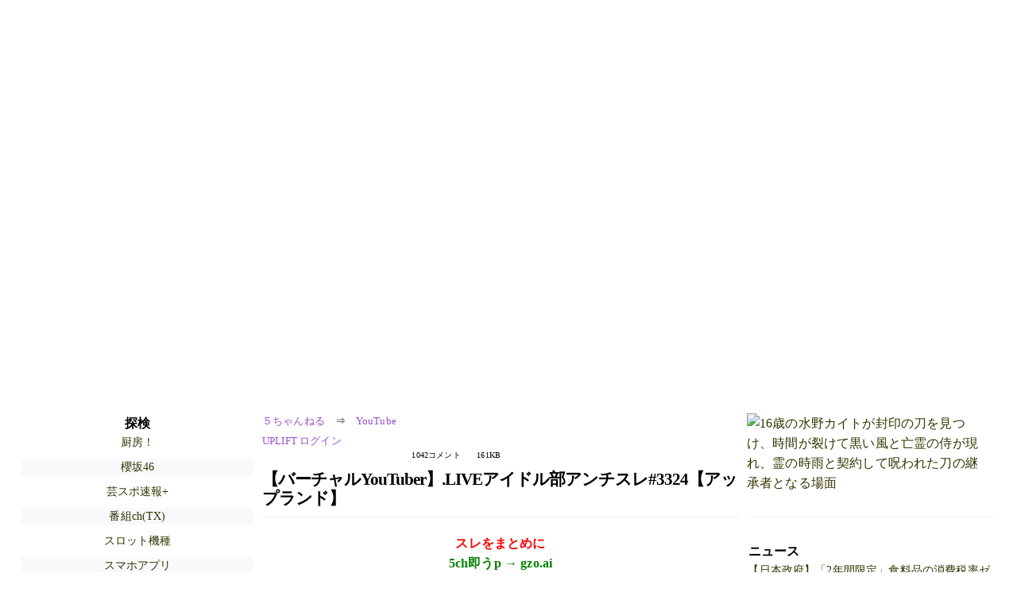

--- FILE ---
content_type: text/html; charset=Shift_JIS
request_url: https://egg.5ch.net/test/read.cgi/streaming/1546176577/514
body_size: 4576
content:
<!DOCTYPE HTML>
<html lang="ja"><head><script async="" src="https://www.googletagmanager.com/gtag/js?id=G-7NQT8916KZ"></script><script async="" src="https://rise.enhance.co.jp/eot.js?eotId=EOT-HMHS8U4W"></script><script>window.dataLayer = window.dataLayer || [];
  function gtag(){dataLayer.push(arguments);}
  gtag('js', new Date());

  gtag('config', 'G-7NQT8916KZ');</script><link rel="canonical" href="https://egg.5ch.net/test/read.cgi/streaming/1546176577/514"><script type="application/ld+json">[{
      "@context": "https://schema.org",
 "name": "５ちゃんねる", 
     "@type": "BreadcrumbList",
      "itemListElement": [{
        "@type": "ListItem",
        "position": 1,
        "name": "５ちゃんねる",
        "item": "https://5ch.net/"
      },{
        "@type": "ListItem",
        "position": 2,
        "name": "YouTube",
        "item": "https://egg.5ch.net/streaming/"
      },{
        "@type": "ListItem",
        "position": 3,
        "name": "【バーチャルYouTuber】.LIVEアイドル部アンチスレ#3324【アップランド】"
        ,"item": "https://egg.5ch.net/test/read.cgi/streaming/1546176577"
      },{
        "@type": "ListItem",
        "position": 4,
        "name": "514"
        ,"item": "https://egg.5ch.net/test/read.cgi/streaming/1546176577/514"
      }]
    }]</script><meta http-equiv="Content-Type" content="text/html; charset=Shift_JIS"><meta http-equiv="X-UA-Compatible" content="IE=edge"><meta name="viewport" content="width=device-width, user-scalable=yes, initial-scale=1, maximum-scale=10"><meta name="description" content="５ちゃんねるのYouTubeでの議論に参加しましょう：「【バーチャルYouTuber】.LIVEアイドル部アンチスレ#3324【アップランド】」。"><base href="https://egg.5ch.net/streaming/"><title>【バーチャルYouTuber】.LIVEアイドル部アンチスレ#3324【アップランド】 	
</title><link defer="" rel="stylesheet" href="https://agree.5ch.net/v/style.css"><link defer="" rel="stylesheet" href="https://agree.5ch.net/v/milligram.css"><script type="text/javascript" src="https://agree.5ch.net/v/jquery.min.js"></script><script defer="" type="text/javascript" src="https://egg.5ch.net/js/suite.js"></script></head><body style="margin: 20px !important;"><input type="hidden" id="zxcvtypo" value="//egg.5ch.net/test/read.cgi/streaming/1546176577"><div id="maincontent" class="maxwidth100 width100"><div class="row noflex maxwidth100"><div style="display: flex; justify-content: space-between;"><script src="https://cdn.browsiprod.com/bootstrap/bootstrap.js" id="browsi-tag" data-pubKey="loki" data-siteKey="gochannel" async=""></script><div id="hideme" class="me310 center column "><div id="overleft"><span class='bold slightpad'>探検</span><ul class='p85 slightpad nobullets'><li><a href="https://mevius.5ch.net/kitchen/">厨房！</a></li><li><a href="https://krsw.5ch.net/sakurazaka46/">櫻坂46</a></li><li><a href="https://hayabusa9.5ch.net/mnewsplus/">芸スポ速報+</a></li><li><a href="https://sora.5ch.net/livetx/">番組ch(TX)</a></li><li><a href="https://egg.5ch.net/slotk/">スロット機種</a></li><li><a href="https://egg.5ch.net/applism/">スマホアプリ</a></li><li><a href="https://asahi.5ch.net/newsplus/">ニュース速報+</a></li><li><a href="https://mao.5ch.net/volley/">バレーボール</a></li><li><a href="https://fate.5ch.net/auto/">車種・車メーカー</a></li><li><a href="https://kizuna.5ch.net/ogame/">ネトゲ実況</a></li><li><a href="https://hayabusa9.5ch.net/news/">ニュース速報</a></li><li><a href="https://hayabusa9.5ch.net/livemarket2/">市況2</a></li><li><a href="https://egg.5ch.net/stock/">株式</a></li><li><a href="https://mi.5ch.net/news4vip/">ニュー速VIP</a></li><li><a href="https://mao.5ch.net/dome/">スポーツch</a></li><li><a href="https://nova.5ch.net/livegalileo/">なんでも実況G</a></li><li><a href="https://medaka.5ch.net/market/">投資一般</a></li><li><a href="https://lavender.5ch.net/ogame3/">ネトゲ実況3</a></li><li><a href="https://krsw.5ch.net/ghard/">ハード・業界</a></li></ul></hr></div><hr><div id="fixedDivLeft" style="position: sticky;top: 10px;width: 300px;height: 600px;display: flex !important;justify-content: center !important;align-items: center !important;left: 271px;"></div><hr></div><div id="threadcontent" style="margin-left:10px;margin-right:10px;" class="column thread"><div id="boardname"><div style="min-width:25px;min-height:25px;"><a href="https://5ch.net/">５ちゃんねる</a><span class="spanner">⇒</span><a href="//egg.5ch.net/streaming/">YouTube</a></div><div style="min-width:25px;min-height:25px;"><div style="width: 50%; text-align:left;" class="upliftcontrol"><span><a href="https://uplift.5ch.net/login">UPLIFT ログイン</a></span></div><div style="width:50%;" class="pagestats"><span class="metastats">1042コメント</span><span class="metastats">161KB</span></div></div></div><h1 id="threadtitle">【バーチャルYouTuber】.LIVEアイドル部アンチスレ#3324【アップランド】 	
</h1><div class="navmenu"><div><a style="color:red; font-weight:bold;" href="https://5ch.io/egg/streaming/1546176577/">スレをまとめに</a><br><a style="color:green; font-weight:bold;" href="https://gzo.ai">5ch即うp → gzo.ai</a></div><ul class="menujust"><li class="menubottomnav"><a class="menuitem" href="//egg.5ch.net/test/read.cgi/streaming/1546176577/">全部</a></li><li class="menubottomnav"><a class="menuitem" href="//egg.5ch.net/test/read.cgi/streaming/1546176577/1-1">前100</a></li><li class="menubottomnav"><a class="menuitem" href="//egg.5ch.net/test/read.cgi/streaming/1546176577/515-614">次100</a></li><li class="menubottomnav"><a class="menuitem" href="//egg.5ch.net/test/read.cgi/streaming/1546176577/l50">最新50</a></li></ul></div><div class="stoplight stopred stopdone">■ このスレッドは過去ログ倉庫に格納されています</div><div class="vm-placement" id="vm-av" data-format="isvideo"></div><div id="514" data-date="NG" data-userid="" data-id="514" class="clear post"><div open="" class="post-header"><div><span class="postid">514</span><span class="postusername"><b><a rel="nofollow" href="mailto:sage">名無しさん＠お腹いっぱい。</a></b></span><span style="float:right; max-height: 1em;"><form action="https://donguri.5ch.net/confirm" target="_blank" accept-charset="UTF-8" method="GET"><a rel="nofollow" href="https://donguri.5ch.net" target="_blank">垢版</a> | <input type="hidden" name="url" value="//egg.5ch.net/test/read.cgi/streaming/1546176577/"><input type="hidden" name="date" value="2018/12/30(日) 22:41:55.02"><button rel="nofollow" type="submit" style="border: none; background: none; cursor: pointer; font-size: 1em; color:#9b4dca;">大砲</button></form></span></div><span style="width:100%;"><span class="date">2018/12/30(日) 22:41:55.02</span><span class="uid"></span></span></div><div class="post-content"> <a href="../test/read.cgi/streaming/1546176577/463" rel="noopener noreferrer" target="_blank" class="reply_link">&gt;&gt;463</a> <br> 円盤爆死だから認知そんなないぞ </div></div><div class="navmenu"><div><a style="color:red; font-weight:bold;" href="https://5ch.io/egg/streaming/1546176577/">スレをまとめに</a><br><a style="color:green; font-weight:bold;" href="https://gzo.ai">5ch即うp → gzo.ai</a></div><ul class="menujust"><li class="menubottomnav"><a class="menuitem" href="//egg.5ch.net/test/read.cgi/streaming/1546176577/">全部</a></li><li class="menubottomnav"><a class="menuitem" href="//egg.5ch.net/test/read.cgi/streaming/1546176577/1-1">前100</a></li><li class="menubottomnav"><a class="menuitem" href="//egg.5ch.net/test/read.cgi/streaming/1546176577/515-614">次100</a></li><li class="menubottomnav"><a class="menuitem" href="//egg.5ch.net/test/read.cgi/streaming/1546176577/l50">最新50</a></li></ul></div><div class="stoplight stopred stopdone">■ このスレッドは過去ログ倉庫に格納されています</div></div><div id="hidemetoo" class="me310 column "><div style="width:300px; height 250px;" id="topright"><div id="upliftsquare"><a href="https://misumai.com/book/the-hundredfold-blade-ch1?v=a"><img style="width:300px; height:250px;" alt="16歳の水野カイトが封印の刀を見つけ、時間が裂けて黒い風と亡霊の侍が現れ、霊の時雨と契約して呪われた刀の継承者となる場面" src="https://gzo.ai/i/6dAduk7.jpg"></a></div></div><hr><div id="overright"><span class='bold slightpad'>ニュース</span><ul class='p85 slightpad nobullets'><li><a href="https://asahi.5ch.net/test/read.cgi/newsplus/1770009301/l50">【日本政府】「2年間限定」食料品の消費税率ゼロ→元に戻す→全体の消費税を2％引き上げ合計12％にする案が浮上  ★2  [Hitzeschleier★]</a></li><li><a href="https://asahi.5ch.net/test/read.cgi/newsplus/1770012178/l50">【日本政府】「2年間限定」食料品の消費税率ゼロ→元に戻す→全体の消費税を2％引き上げ合計12％にする案が浮上  ★3  [Hitzeschleier★]</a></li><li><a href="https://asahi.5ch.net/test/read.cgi/newsplus/1770012500/l50">【速報】高市早苗総理側がトヨタ系列2社などから違法献金受領の疑い　国と契約中なのに24年衆院選直前に計110万円  [Hitzeschleier★]</a></li><li><a href="https://asahi.5ch.net/test/read.cgi/newsplus/1770010589/l50">与党300議席超獲得か…自民単独で過半数大きく超える勢い　中道は半減の可能性で参政は10議席前後か【衆院選中盤情勢調査】｜FNN  [少考さん★]</a></li><li><a href="https://asahi.5ch.net/test/read.cgi/newsplus/1770013588/l50">【菓子】カルビー、ポテトチップス値上げ　「うすしお味」など、原材料高続く  [シャチ★]</a></li><li><a href="https://asahi.5ch.net/test/read.cgi/newsplus/1770013144/l50">「その日は仮放免の更新に来ただけだったのに」…友達に別れも言えず、強制送還された高校2年生の告白（池尾伸一・東京新聞編集委員）  [少考さん★]</a></li></ul></hr><span class='bold slightpad'>スポーツ</span><ul class='p85 slightpad nobullets'><li><a href="https://tanuki.5ch.net/test/read.cgi/livebase/1770008275/l50">とらせん </a></li><li><a href="https://mao.5ch.net/test/read.cgi/dome/1769945640/l50">【ATP】テニス総合実況スレ2026 Part 29【WTA】 </a></li><li><a href="https://mao.5ch.net/test/read.cgi/dome/1769945135/l50">競輪実況★1688 </a></li><li><a href="https://tanuki.5ch.net/test/read.cgi/livebase/1769978808/l50">こいせん　全レス転載禁止 </a></li><li><a href="https://tanuki.5ch.net/test/read.cgi/livebase/1769917937/l50">【D専】 </a></li><li><a href="https://tanuki.5ch.net/test/read.cgi/livebase/1769925206/l50">巨専】春季キャンプ初日 </a></li></ul></hr><span class='bold slightpad'>なんでも</span><ul class='p85 slightpad nobullets'><li><a href="https://greta.5ch.net/test/read.cgi/poverty/1770014445/l50">UAEが来日キャンセル 天皇との宮中晩餐会もキャンセル、高市会談もキャンセル  [633746646]</a></li><li><a href="https://greta.5ch.net/test/read.cgi/poverty/1770014453/l50">【悲報】自民候補「（消費税12%）今回の選挙で民意を問いたい」  [115996789]</a></li><li><a href="https://greta.5ch.net/test/read.cgi/poverty/1770014088/l50">アラブ首長国連邦の大統領、高市さんの体調を考慮して明後日の国賓訪日をドタキャンしてしまう  [709039863]</a></li><li><a href="https://greta.5ch.net/test/read.cgi/poverty/1770013637/l50">三浦瑠麗「高市総理が「責められてかわいそう」「頑張っているのに」という感覚は確実に自民党への投票につながる」  [834922174]</a></li><li><a href="https://greta.5ch.net/test/read.cgi/poverty/1770009047/l50">「若者で反高市はわずか3%、要はクラスに一人だけいるヤバイ奴なんだよな」2万いいね  [177316839]</a></li><li><a href="https://greta.5ch.net/test/read.cgi/poverty/1770014399/l50">【朗報】「夜のいちご狩り」がブームらしい&amp;#128149;  [394133584]</a></li></ul></hr><span class='bold slightpad'>実況</span><ul class='p85 slightpad nobullets'><li><a href="https://sora.5ch.net/test/read.cgi/liventv/1770009793/l50">情報ライブ ミヤネ屋★2 </a></li><li><a href="https://sora.5ch.net/test/read.cgi/liventv/1770012917/l50">情報ライブ ミヤネ屋★3 </a></li><li><a href="https://nhk2.5ch.net/test/read.cgi/livebs/1770011448/l50">プレミアムシネマ 8018 </a></li><li><a href="https://sora.5ch.net/test/read.cgi/livewkwest/1770001543/l50">関西ローカル101369 節分とツインテールの日 </a></li><li><a href="https://sora.5ch.net/test/read.cgi/livetbs/1770004964/l50">実況 ◆ ＴＢＳテレビ 56549 </a></li><li><a href="https://sora.5ch.net/test/read.cgi/liveanb/1770004632/l50">実況 ◆ テレビ朝日 80203 DAIGOとおかしな相棒 </a></li></ul></hr></div><hr><div id="fixedDivRight" style="position: sticky;top: 10px;width: 300px;height: 600px;display: flex !important;justify-content: center !important;align-items: center !important;right: 271px;"></div><hr></div></div></div></div><footer style="margin-bottom:100px;"><br>read.cgi ver 07.7.43 2025/12/5<br>Walang Kapalit ★ | Donguri System Team<br>５ちゃんねる<br><br><br><br></footer><script defer src="https://static.cloudflareinsights.com/beacon.min.js/vcd15cbe7772f49c399c6a5babf22c1241717689176015" integrity="sha512-ZpsOmlRQV6y907TI0dKBHq9Md29nnaEIPlkf84rnaERnq6zvWvPUqr2ft8M1aS28oN72PdrCzSjY4U6VaAw1EQ==" data-cf-beacon='{"version":"2024.11.0","token":"e4c5c0d5c04c433485715e1034f8da46","server_timing":{"name":{"cfCacheStatus":true,"cfEdge":true,"cfExtPri":true,"cfL4":true,"cfOrigin":true,"cfSpeedBrain":true},"location_startswith":null}}' crossorigin="anonymous"></script>
</body></html>

--- FILE ---
content_type: text/javascript;charset=UTF-8
request_url: https://s-rtb.send.microad.jp/ad?spot=9c281645f69ddf3ef5be65bb0c31f59e&cb=microadCompass.AdRequestor.callback&url=https%3A%2F%2Fegg.5ch.net%2Ftest%2Fread.cgi%2Fstreaming%2F1546176577%2F514&vo=true&mimes=%5B100%2C300%2C301%2C302%5D&cbt=8eec978d1f2370019c1d190a48&pa=false&ar=false&ver=%5B%22compass.js.v1.20.2%22%5D
body_size: 160
content:
microadCompass.AdRequestor.callback({"spot":"9c281645f69ddf3ef5be65bb0c31f59e","sequence":"2","impression_id":"1963910190378834307"})

--- FILE ---
content_type: application/javascript; charset=utf-8
request_url: https://rise.enhance.co.jp/eti?tagIds=6938ee1a73c4173611e0c2c5&eotId=EOT-HMHS8U4W&referrer=&requestUrl=https://egg.5ch.net/test/read.cgi/streaming/1546176577/514&clientCookie=true&fmtId=6938ede573c4173611e0c2a0
body_size: 363
content:
(()=>{var e,i={tags:[{id:"6938ee1a73c4173611e0c2c5",impressionKpi:"-1",impressionTotal:"682689548",impressionDailyKPI:"-1",impressionDailyTotal:"193674",landingUrl:"",executable:"true",excutableShowInters:"true",isValidRequestUrl:"true",executableFrequency:"true"}]};window.tagInfor||(window.tagInfor=[]),e=window.tagInfor,i.tags.forEach(function(a){var n=-1;e.forEach(function(e,i){e&&e.id==a.id&&(n=i)}),-1!=n?e[n]=a:e.push(a)}),window.tagInfor=e})();

--- FILE ---
content_type: application/javascript; charset=utf-8
request_url: https://rise.enhance.co.jp/eti?tagIds=691d209f3571fb44d719ef64&eotId=EOT-HMHS8U4W&referrer=&requestUrl=https://egg.5ch.net/test/read.cgi/streaming/1546176577/514&clientCookie=true&fmtId=691d208d3571fb44d719ef55
body_size: 364
content:
(()=>{var i,e={tags:[{id:"691d209f3571fb44d719ef64",impressionKpi:"-1",impressionTotal:"572863673",impressionDailyKPI:"-1",impressionDailyTotal:"153175",landingUrl:"",executable:"true",excutableShowInters:"true",isValidRequestUrl:"true",executableFrequency:"true"}]};window.tagInfor||(window.tagInfor=[]),i=window.tagInfor,e.tags.forEach(function(n){var r=-1;i.forEach(function(i,e){i&&i.id==n.id&&(r=e)}),-1!=r?i[r]=n:i.push(n)}),window.tagInfor=i})();

--- FILE ---
content_type: text/javascript;charset=UTF-8
request_url: https://s-rtb.send.microad.jp/ad?spot=3539174bda836ce884fe38029ee3c7bb&cb=microadCompass.AdRequestor.callback&url=https%3A%2F%2Fegg.5ch.net%2Ftest%2Fread.cgi%2Fstreaming%2F1546176577%2F514&vo=true&mimes=%5B100%2C300%2C301%2C302%5D&cbt=8c64da7841242019c1d190a34&pa=false&ar=false&ver=%5B%22compass.js.v1.20.2%22%5D
body_size: 160
content:
microadCompass.AdRequestor.callback({"spot":"3539174bda836ce884fe38029ee3c7bb","sequence":"2","impression_id":"1963610190378834307"})

--- FILE ---
content_type: application/javascript; charset=utf-8
request_url: https://rise.enhance.co.jp/eti?tagIds=697867a36821d927a7ccc786&eotId=EOT-HMHS8U4W&referrer=&requestUrl=https://egg.5ch.net/test/read.cgi/streaming/1546176577/514&clientCookie=true&fmtId=697867956821d927a7ccc76d
body_size: 363
content:
(()=>{var i,a={tags:[{id:"697867a36821d927a7ccc786",impressionKpi:"-1",impressionTotal:"28539052",impressionDailyKPI:"-1",impressionDailyTotal:"42119",landingUrl:"",executable:"false",excutableShowInters:"true",isValidRequestUrl:"true",executableFrequency:"true"}]};window.tagInfor||(window.tagInfor=[]),i=window.tagInfor,a.tags.forEach(function(e){var n=-1;i.forEach(function(i,a){i&&i.id==e.id&&(n=a)}),-1!=n?i[n]=e:i.push(e)}),window.tagInfor=i})();

--- FILE ---
content_type: text/javascript;charset=UTF-8
request_url: https://s-rtb.send.microad.jp/ad?spot=3539174bda836ce884fe38029ee3c7bb&cb=microadCompass.AdRequestor.callback&url=https%3A%2F%2Fegg.5ch.net%2Ftest%2Fread.cgi%2Fstreaming%2F1546176577%2F514&vo=true&mimes=%5B100%2C300%2C301%2C302%5D&cbt=533ec7b060fcbc019c1d190b23&pa=false&ar=false&ver=%5B%22compass.js.v1.20.2%22%5D
body_size: 161
content:
microadCompass.AdRequestor.callback({"spot":"3539174bda836ce884fe38029ee3c7bb","sequence":"2","impression_id":"1963510190378834307"})